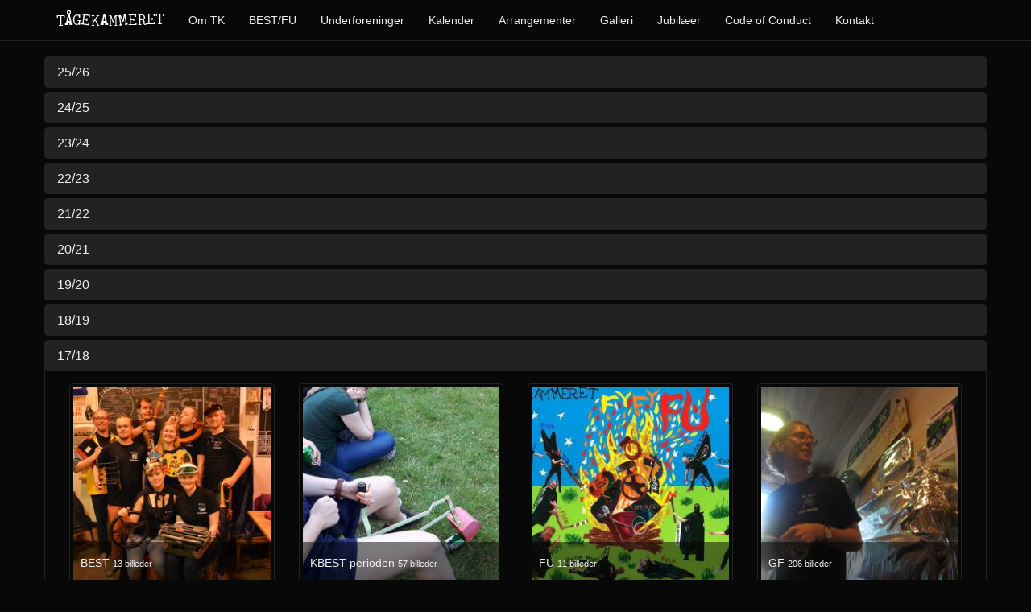

--- FILE ---
content_type: text/html; charset=utf-8
request_url: https://taagekammeret.dk/galleri/2017
body_size: 5830
content:

<!DOCTYPE html>
<html lang="da">
  <head>
    <meta charset="utf-8">
    <meta http-equiv="X-UA-Compatible" content="IE=edge">
    <meta name="viewport" content="width=device-width, initial-scale=1, user-scalable=yes">
    <title>17/18 | TÅGEKAMMERET</title>
    <meta property="og:title" content="17/18" />
    <link rel="canonical" href="/galleri/2017">
    <meta property="og:url" content="/galleri/2017" />
    <meta property="og:site_name" content="TÅGEKAMMERET" />
    <meta property="og:locale" content="da" />
    
<meta property="og:image" content="/static/TKlogo.jpg" />
<meta property="og:description" content="Oversigt over TÅGEKAMMERETs gallerier fra bestyrelsesåret 17/18." />

    <link href="/static/style.min.css" rel="stylesheet">
    <link rel="apple-touch-icon" sizes="57x57" href="/static/favicon/apple-touch-icon-57x57.png">
<link rel="apple-touch-icon" sizes="60x60" href="/static/favicon/apple-touch-icon-60x60.png">
<link rel="apple-touch-icon" sizes="72x72" href="/static/favicon/apple-touch-icon-72x72.png">
<link rel="apple-touch-icon" sizes="76x76" href="/static/favicon/apple-touch-icon-76x76.png">
<link rel="apple-touch-icon" sizes="114x114" href="/static/favicon/apple-touch-icon-114x114.png">
<link rel="apple-touch-icon" sizes="120x120" href="/static/favicon/apple-touch-icon-120x120.png">
<link rel="apple-touch-icon" sizes="144x144" href="/static/favicon/apple-touch-icon-144x144.png">
<link rel="apple-touch-icon" sizes="152x152" href="/static/favicon/apple-touch-icon-152x152.png">
<link rel="apple-touch-icon" sizes="180x180" href="/static/favicon/apple-touch-icon-180x180.png">
<link rel="icon" type="image/png" href="/static/favicon/favicon-32x32.png" sizes="32x32">
<link rel="icon" type="image/png" href="/static/favicon/favicon-194x194.png" sizes="194x194">
<link rel="icon" type="image/png" href="/static/favicon/favicon-96x96.png" sizes="96x96">
<link rel="icon" type="image/png" href="/static/favicon/android-chrome-192x192.png" sizes="192x192">
<link rel="icon" type="image/png" href="/static/favicon/favicon-16x16.png" sizes="16x16">
<link rel="manifest" href="/static/favicon/manifest.json">
<link rel="mask-icon" href="/static/favicon/safari-pinned-tab.svg" color="#000000">
<link rel="shortcut icon" href="/static/favicon/favicon.ico">

    
<link rel="alternate" type="application/rss+xml" title="RSS" href="/galleri/album.rss">

  </head>
  <body>
    <nav class="navbar navbar-inverse navbar-fixed-top">
      <div class="container">
        <div class="navbar-header">
          <button type="button" class="navbar-toggle collapsed" data-toggle="collapse" data-target="#navbar" aria-expanded="false" aria-controls="navbar">
            <span class="sr-only">Toggle navigation</span>
            <span class="icon-bar"></span>
            <span class="icon-bar"></span>
            <span class="icon-bar"></span>
          </button>
          <a class="navbar-brand" href="/"><span class="tk-brand"><span style="vertical-align: -0.038em;">T</span><span style="font-weight: bold; margin-left: -0.05em;">Å</span><span style="margin-left: -0.05em;">G</span><span style="display: inline-block; transform: rotate(8deg);">E</span><span style="vertical-align: -0.057em; margin-left: 0.05em;">K</span><span style="vertical-align: 0.020em; font-weight: bold;">A</span><span style="vertical-align: -0.057em;">M</span><span style="display: inline-block; transform: rotate(-8deg); font-weight: bold; margin-left: 0.060em;">M</span><span style="margin-left: 0.05em;">E</span><span style="margin-left: 0.02em;">R</span><span style="vertical-align: 0.057em">E</span><span style="vertical-align: 0.057em">T</span></span></a>
        </div>
        <div id="navbar" class="collapse navbar-collapse">
          <ul class="nav navbar-nav">
            <li><a href="/om/">Om TK</a></li>
            <li><a href="/bestfu/">BEST/FU</a></li>
            <li><a href="/underforeninger/">Underforeninger</a></li>
            <li><a href="/kalender/">Kalender</a></li>
            <li><a href="/arrangementer/">Arrangementer</a></li>
            <li><a href="/galleri/">Galleri</a></li>
            <li><a href="/jubi/">Jubilæer</a></li>
	    <li><a href="/codeofconduct/">Code of Conduct</a></li>
            <li><a href="/kontakt/">Kontakt</a></li>
          </ul>
        </div>
      </div>
    </nav>
    
    <div class="container" role="main">
      
<div class="row">
  <div class="panel-group" id="accordition" role="tablist" aria-multiselectable="true">
  
    <div class="panel panel-default">
      <div class="panel-heading" role="tab" id="heading2025">
        <h4 class="panel-title">
            <a  href="2025" >
            25/26
          </a>
        </h4>
      </div> <!-- panel-heading -->
      <div id="collapse2025" class="panel-collapse collapse" role="tabpanel" aria-labelledby="heading2025">
        
      </div> <!-- collapse2025 -->
    </div> <!-- panel panel-default  -->
  
    <div class="panel panel-default">
      <div class="panel-heading" role="tab" id="heading2024">
        <h4 class="panel-title">
            <a  href="2024" >
            24/25
          </a>
        </h4>
      </div> <!-- panel-heading -->
      <div id="collapse2024" class="panel-collapse collapse" role="tabpanel" aria-labelledby="heading2024">
        
      </div> <!-- collapse2024 -->
    </div> <!-- panel panel-default  -->
  
    <div class="panel panel-default">
      <div class="panel-heading" role="tab" id="heading2023">
        <h4 class="panel-title">
            <a  href="2023" >
            23/24
          </a>
        </h4>
      </div> <!-- panel-heading -->
      <div id="collapse2023" class="panel-collapse collapse" role="tabpanel" aria-labelledby="heading2023">
        
      </div> <!-- collapse2023 -->
    </div> <!-- panel panel-default  -->
  
    <div class="panel panel-default">
      <div class="panel-heading" role="tab" id="heading2022">
        <h4 class="panel-title">
            <a  href="2022" >
            22/23
          </a>
        </h4>
      </div> <!-- panel-heading -->
      <div id="collapse2022" class="panel-collapse collapse" role="tabpanel" aria-labelledby="heading2022">
        
      </div> <!-- collapse2022 -->
    </div> <!-- panel panel-default  -->
  
    <div class="panel panel-default">
      <div class="panel-heading" role="tab" id="heading2021">
        <h4 class="panel-title">
            <a  href="2021" >
            21/22
          </a>
        </h4>
      </div> <!-- panel-heading -->
      <div id="collapse2021" class="panel-collapse collapse" role="tabpanel" aria-labelledby="heading2021">
        
      </div> <!-- collapse2021 -->
    </div> <!-- panel panel-default  -->
  
    <div class="panel panel-default">
      <div class="panel-heading" role="tab" id="heading2020">
        <h4 class="panel-title">
            <a  href="2020" >
            20/21
          </a>
        </h4>
      </div> <!-- panel-heading -->
      <div id="collapse2020" class="panel-collapse collapse" role="tabpanel" aria-labelledby="heading2020">
        
      </div> <!-- collapse2020 -->
    </div> <!-- panel panel-default  -->
  
    <div class="panel panel-default">
      <div class="panel-heading" role="tab" id="heading2019">
        <h4 class="panel-title">
            <a  href="2019" >
            19/20
          </a>
        </h4>
      </div> <!-- panel-heading -->
      <div id="collapse2019" class="panel-collapse collapse" role="tabpanel" aria-labelledby="heading2019">
        
      </div> <!-- collapse2019 -->
    </div> <!-- panel panel-default  -->
  
    <div class="panel panel-default">
      <div class="panel-heading" role="tab" id="heading2018">
        <h4 class="panel-title">
            <a  href="2018" >
            18/19
          </a>
        </h4>
      </div> <!-- panel-heading -->
      <div id="collapse2018" class="panel-collapse collapse" role="tabpanel" aria-labelledby="heading2018">
        
      </div> <!-- collapse2018 -->
    </div> <!-- panel panel-default  -->
  
    <div class="panel panel-default">
      <div class="panel-heading" role="tab" id="heading2017">
        <h4 class="panel-title">
            <a  data-toggle="collapse" href="#collapse2017"
               >
            17/18
          </a>
        </h4>
      </div> <!-- panel-heading -->
      <div id="collapse2017" class="panel-collapse collapse in" role="tabpanel" aria-labelledby="heading2017">
        
        <div class="panel-body">
          <div class="row">
            <div class="col-xs-12">
            
              
              <div class="col-xs-6 col-sm-4 col-md-3">
                <a class="thumbnail" href="/galleri/2017/best">
                  <div class="thumbcap">
                    
                      <img src="/media/__sized__/2017/best/dsc_0068-crop-c0-5__0-5-253x253-70.jpg" alt="BEST">
                    
                    <div class="caption">
                      <h5>BEST
                        <small>13 billeder</small>
                      </h5>
                    </div>
                  </div>
                </a>
              </div> <!-- col-xs-6 thumb -->
              
              
              <div class="col-xs-6 col-sm-4 col-md-3">
                <a class="thumbnail" href="/galleri/2017/kbest-perioden">
                  <div class="thumbcap">
                    
                      <img src="/media/__sized__/2017/kbest-perioden/20170617_211315-crop-c0-5__0-5-253x253-70.jpg" alt="KBEST-perioden">
                    
                    <div class="caption">
                      <h5>KBEST-perioden
                        <small>57 billeder</small>
                      </h5>
                    </div>
                  </div>
                </a>
              </div> <!-- col-xs-6 thumb -->
              
              
              <div class="col-xs-6 col-sm-4 col-md-3">
                <a class="thumbnail" href="/galleri/2017/fu">
                  <div class="thumbcap">
                    
                      <img src="/media/__sized__/2017/fu/fuplakat-crop-c0-5__0-5-253x253-70.jpg" alt="FU">
                    
                    <div class="caption">
                      <h5>FU
                        <small>11 billeder</small>
                      </h5>
                    </div>
                  </div>
                </a>
              </div> <!-- col-xs-6 thumb -->
              
              
              <div class="col-xs-6 col-sm-4 col-md-3">
                <a class="thumbnail" href="/galleri/2017/gf">
                  <div class="thumbcap">
                    
                      <img src="/media/__sized__/2017/gf/img_6188-crop-c0-5__0-5-253x253-70.JPG" alt="GF">
                    
                    <div class="caption">
                      <h5>GF
                        <small>206 billeder</small>
                      </h5>
                    </div>
                  </div>
                </a>
              </div> <!-- col-xs-6 thumb -->
              
              
              <div class="col-xs-6 col-sm-4 col-md-3">
                <a class="thumbnail" href="/galleri/2017/hstr">
                  <div class="thumbcap">
                    
                      <img src="/media/__sized__/2017/hstr/img_6366-crop-c0-5__0-5-253x253-70.JPG" alt="HSTR">
                    
                    <div class="caption">
                      <h5>HSTR
                        <small>353 billeder</small>
                      </h5>
                    </div>
                  </div>
                </a>
              </div> <!-- col-xs-6 thumb -->
              
              
              <div class="col-xs-6 col-sm-4 col-md-3">
                <a class="thumbnail" href="/galleri/2017/tiltraedelsesreception">
                  <div class="thumbcap">
                    
                      <img src="/media/__sized__/2017/tiltraedelsesreception/img_6447-crop-c0-5__0-5-253x253-70.JPG" alt="Tiltrædelsesreception">
                    
                    <div class="caption">
                      <h5>Tiltrædelsesreception
                        <small>100 billeder</small>
                      </h5>
                    </div>
                  </div>
                </a>
              </div> <!-- col-xs-6 thumb -->
              
              
              <div class="col-xs-6 col-sm-4 col-md-3">
                <a class="thumbnail" href="/galleri/2017/brianfodring-d-5-sep-17">
                  <div class="thumbcap">
                    
                      <img src="/media/__sized__/2017/brianfodring-d-5-sep-17/img_4409-crop-c0-5__0-5-253x253-70.JPG" alt="Brianfodring d. 5. Okt. 17">
                    
                    <div class="caption">
                      <h5>Brianfodring d. 5. Okt. 17
                        <small>69 billeder</small>
                      </h5>
                    </div>
                  </div>
                </a>
              </div> <!-- col-xs-6 thumb -->
              
              
              <div class="col-xs-6 col-sm-4 col-md-3">
                <a class="thumbnail" href="/galleri/2017/kroningsmode">
                  <div class="thumbcap">
                    
                      <img src="/media/__sized__/2017/kroningsmode/img_6601-crop-c0-5__0-5-253x253-70.JPG" alt="Kroningsmøde">
                    
                    <div class="caption">
                      <h5>Kroningsmøde
                        <small>171 billeder</small>
                      </h5>
                    </div>
                  </div>
                </a>
              </div> <!-- col-xs-6 thumb -->
              
              
              <div class="col-xs-6 col-sm-4 col-md-3">
                <a class="thumbnail" href="/galleri/2017/stiftelsesfest">
                  <div class="thumbcap">
                    
                      <img src="/media/__sized__/2017/stiftelsesfest/img_6987-crop-c0-5__0-5-253x253-70.JPG" alt="Stiftelsesfest">
                    
                    <div class="caption">
                      <h5>Stiftelsesfest
                        <small>227 billeder</small>
                      </h5>
                    </div>
                  </div>
                </a>
              </div> <!-- col-xs-6 thumb -->
              
              
              <div class="col-xs-6 col-sm-4 col-md-3">
                <a class="thumbnail" href="/galleri/2017/fodselsdagsmode">
                  <div class="thumbcap">
                    
                      <img src="/media/__sized__/2017/fodselsdagsmode/img_7370-crop-c0-5__0-5-253x253-70.JPG" alt="Fødselsdagsmøde">
                    
                    <div class="caption">
                      <h5>Fødselsdagsmøde
                        <small>11 billeder</small>
                      </h5>
                    </div>
                  </div>
                </a>
              </div> <!-- col-xs-6 thumb -->
              
              
              <div class="col-xs-6 col-sm-4 col-md-3">
                <a class="thumbnail" href="/galleri/2017/foredrag-med-martin-husted">
                  <div class="thumbcap">
                    
                      <img src="/media/__sized__/2017/foredrag-med-martin-husted/img_7388-crop-c0-5__0-5-253x253-70.JPG" alt="Foredrag med Martin Husted">
                    
                    <div class="caption">
                      <h5>Foredrag med Martin Husted
                        <small>121 billeder</small>
                      </h5>
                    </div>
                  </div>
                </a>
              </div> <!-- col-xs-6 thumb -->
              
              
              <div class="col-xs-6 col-sm-4 col-md-3">
                <a class="thumbnail" href="/galleri/2017/skabsbundingstur-v-13">
                  <div class="thumbcap">
                    
                      <img src="/media/__sized__/2017/skabsbundingstur-v-13/img_7655-crop-c0-5__0-5-253x253-70.JPG" alt="Skabsbundingstur v. 13">
                    
                    <div class="caption">
                      <h5>Skabsbundingstur v. 13
                        <small>134 billeder</small>
                      </h5>
                    </div>
                  </div>
                </a>
              </div> <!-- col-xs-6 thumb -->
              
              
              <div class="col-xs-6 col-sm-4 col-md-3">
                <a class="thumbnail" href="/galleri/2017/vinterfest">
                  <div class="thumbcap">
                    
                      <img src="/media/__sized__/2017/vinterfest/img_7916-crop-c0-5__0-5-253x253-70.JPG" alt="Vinterfest">
                    
                    <div class="caption">
                      <h5>Vinterfest
                        <small>229 billeder</small>
                      </h5>
                    </div>
                  </div>
                </a>
              </div> <!-- col-xs-6 thumb -->
              
              
              <div class="col-xs-6 col-sm-4 col-md-3">
                <a class="thumbnail" href="/galleri/2017/bodychrashing">
                  <div class="thumbcap">
                    
                      <img src="/media/__sized__/2017/bodychrashing/img_8246-crop-c0-5__0-5-253x253-70.JPG" alt="BODYCHRASHING">
                    
                    <div class="caption">
                      <h5>BODYCHRASHING
                        <small>241 billeder</small>
                      </h5>
                    </div>
                  </div>
                </a>
              </div> <!-- col-xs-6 thumb -->
              
              
              <div class="col-xs-6 col-sm-4 col-md-3">
                <a class="thumbnail" href="/galleri/2017/juleklip">
                  <div class="thumbcap">
                    
                      <img src="/media/__sized__/2017/juleklip/img_8244-crop-c0-5__0-5-253x253-70.JPG" alt="Juleklip">
                    
                    <div class="caption">
                      <h5>Juleklip
                        <small>51 billeder</small>
                      </h5>
                    </div>
                  </div>
                </a>
              </div> <!-- col-xs-6 thumb -->
              
              
              <div class="col-xs-6 col-sm-4 col-md-3">
                <a class="thumbnail" href="/galleri/2017/t2osekr-reception">
                  <div class="thumbcap">
                    
                      <img src="/media/__sized__/2017/t2osekr-reception/img_8301-crop-c0-5__0-5-253x253-70.JPG" alt="T2OSEKR reception">
                    
                    <div class="caption">
                      <h5>T2OSEKR reception
                        <small>183 billeder</small>
                      </h5>
                    </div>
                  </div>
                </a>
              </div> <!-- col-xs-6 thumb -->
              
              
              <div class="col-xs-6 col-sm-4 col-md-3">
                <a class="thumbnail" href="/galleri/2017/generalprove-julerevy">
                  <div class="thumbcap">
                    
                      <img src="/media/__sized__/2017/generalprove-julerevy/img_8578-crop-c0-5__0-5-253x253-70.JPG" alt="Generalprøve Julerevy">
                    
                    <div class="caption">
                      <h5>Generalprøve Julerevy
                        <small>459 billeder</small>
                      </h5>
                    </div>
                  </div>
                </a>
              </div> <!-- col-xs-6 thumb -->
              
              
              <div class="col-xs-6 col-sm-4 col-md-3">
                <a class="thumbnail" href="/galleri/2017/julerevy">
                  <div class="thumbcap">
                    
                      <img src="/media/__sized__/2017/julerevy/img_9456-crop-c0-5__0-5-253x253-70.JPG" alt="Julerevy">
                    
                    <div class="caption">
                      <h5>Julerevy
                        <small>189 billeder</small>
                      </h5>
                    </div>
                  </div>
                </a>
              </div> <!-- col-xs-6 thumb -->
              
              
              <div class="col-xs-6 col-sm-4 col-md-3">
                <a class="thumbnail" href="/galleri/2017/julefest">
                  <div class="thumbcap">
                    
                      <img src="/media/__sized__/2017/julefest/img_9669-crop-c0-5__0-5-253x253-70.JPG" alt="Julefest">
                    
                    <div class="caption">
                      <h5>Julefest
                        <small>197 billeder</small>
                      </h5>
                    </div>
                  </div>
                </a>
              </div> <!-- col-xs-6 thumb -->
              
              
              <div class="col-xs-6 col-sm-4 col-md-3">
                <a class="thumbnail" href="/galleri/2017/kyndelmissefest">
                  <div class="thumbcap">
                    
                      <img src="/media/__sized__/2017/kyndelmissefest/img_0081-crop-c0-5__0-5-253x253-70.JPG" alt="Kyndelmissefest">
                    
                    <div class="caption">
                      <h5>Kyndelmissefest
                        <small>122 billeder</small>
                      </h5>
                    </div>
                  </div>
                </a>
              </div> <!-- col-xs-6 thumb -->
              
              
              <div class="col-xs-6 col-sm-4 col-md-3">
                <a class="thumbnail" href="/galleri/2017/vkf">
                  <div class="thumbcap">
                    
                      <img src="/media/__sized__/2017/vkf/img_0258-crop-c0-5__0-5-253x253-70.JPG" alt="VKF">
                    
                    <div class="caption">
                      <h5>VKF
                        <small>173 billeder</small>
                      </h5>
                    </div>
                  </div>
                </a>
              </div> <!-- col-xs-6 thumb -->
              
              
              <div class="col-xs-6 col-sm-4 col-md-3">
                <a class="thumbnail" href="/galleri/2017/fu-vkf-plakater">
                  <div class="thumbcap">
                    
                      <img src="/media/__sized__/2017/fu-vkf-plakater/1334_001-crop-c0-5__0-5-253x253-70.jpeg" alt="FU-VKF-Plakater">
                    
                    <div class="caption">
                      <h5>FU-VKF-Plakater
                        <small>9 billeder</small>
                      </h5>
                    </div>
                  </div>
                </a>
              </div> <!-- col-xs-6 thumb -->
              
              
              <div class="col-xs-6 col-sm-4 col-md-3">
                <a class="thumbnail" href="/galleri/2017/en-kasse-i-en-festforening">
                  <div class="thumbcap">
                    
                      <img src="/media/__sized__/2017/en-kasse-i-en-festforening/img_0497-crop-c0-5__0-5-253x253-70.JPG" alt="En kasse i en festforening">
                    
                    <div class="caption">
                      <h5>En kasse i en festforening
                        <small>117 billeder</small>
                      </h5>
                    </div>
                  </div>
                </a>
              </div> <!-- col-xs-6 thumb -->
              
              
              <div class="col-xs-6 col-sm-4 col-md-3">
                <a class="thumbnail" href="/galleri/2017/brianfordring-d-1-marts-2018">
                  <div class="thumbcap">
                    
                      <img src="/media/__sized__/2017/brianfordring-d-1-marts-2018/img_0872-crop-c0-5__0-5-253x253-70.JPG" alt="Brianfordring d. 1. marts 2018">
                    
                    <div class="caption">
                      <h5>Brianfordring d. 1. marts 2018
                        <small>129 billeder</small>
                      </h5>
                    </div>
                  </div>
                </a>
              </div> <!-- col-xs-6 thumb -->
              
              
              <div class="col-xs-6 col-sm-4 col-md-3">
                <a class="thumbnail" href="/galleri/2017/foredrag-med-nikolaj-kirk">
                  <div class="thumbcap">
                    
                      <img src="/media/__sized__/2017/foredrag-med-nikolaj-kirk/img_1094-crop-c0-5__0-5-253x253-70.JPG" alt="Foredrag med Nikolaj Kirk">
                    
                    <div class="caption">
                      <h5>Foredrag med Nikolaj Kirk
                        <small>112 billeder</small>
                      </h5>
                    </div>
                  </div>
                </a>
              </div> <!-- col-xs-6 thumb -->
              
              
              <div class="col-xs-6 col-sm-4 col-md-3">
                <a class="thumbnail" href="/galleri/2017/aeggepustning">
                  <div class="thumbcap">
                    
                      <img src="/media/__sized__/2017/aeggepustning/img_1292-crop-c0-5__0-5-253x253-70.JPG" alt="Æggepustning">
                    
                    <div class="caption">
                      <h5>Æggepustning
                        <small>164 billeder</small>
                      </h5>
                    </div>
                  </div>
                </a>
              </div> <!-- col-xs-6 thumb -->
              
              
              <div class="col-xs-6 col-sm-4 col-md-3">
                <a class="thumbnail" href="/galleri/2017/karnevalsfest">
                  <div class="thumbcap">
                    
                      <img src="/media/__sized__/2017/karnevalsfest/dscf2919-crop-c0-5__0-5-253x253-70.JPG" alt="Karnevalsfest">
                    
                    <div class="caption">
                      <h5>Karnevalsfest
                        <small>272 billeder</small>
                      </h5>
                    </div>
                  </div>
                </a>
              </div> <!-- col-xs-6 thumb -->
              
              
              <div class="col-xs-6 col-sm-4 col-md-3">
                <a class="thumbnail" href="/galleri/2017/en-kasse-i-ka">
                  <div class="thumbcap">
                    
                      <img src="/media/__sized__/2017/en-kasse-i-ka/img_2987-crop-c0-5__0-5-253x253-70.JPG" alt="En kasse i KA$$">
                    
                    <div class="caption">
                      <h5>En kasse i KA$$
                        <small>139 billeder</small>
                      </h5>
                    </div>
                  </div>
                </a>
              </div> <!-- col-xs-6 thumb -->
              
              
              <div class="col-xs-6 col-sm-4 col-md-3">
                <a class="thumbnail" href="/galleri/2017/kapsejlads">
                  <div class="thumbcap">
                    
                      <img src="/media/__sized__/2017/kapsejlads/img_3926-crop-c0-5__0-5-253x253-70.JPG" alt="Kapsejlads">
                    
                    <div class="caption">
                      <h5>Kapsejlads
                        <small>174 billeder</small>
                      </h5>
                    </div>
                  </div>
                </a>
              </div> <!-- col-xs-6 thumb -->
              
              
              <div class="col-xs-6 col-sm-4 col-md-3">
                <a class="thumbnail" href="/galleri/2017/revyoveweekend">
                  <div class="thumbcap">
                    
                      <img src="/media/__sized__/2017/revyoveweekend/img_20180506_125431-crop-c0-5__0-5-253x253-70.jpg" alt="Revyøveweekend">
                    
                    <div class="caption">
                      <h5>Revyøveweekend
                        <small>13 billeder</small>
                      </h5>
                    </div>
                  </div>
                </a>
              </div> <!-- col-xs-6 thumb -->
              
              
              <div class="col-xs-6 col-sm-4 col-md-3">
                <a class="thumbnail" href="/galleri/2017/foredrag-med-miss-megan-moore">
                  <div class="thumbcap">
                    
                      <img src="/media/__sized__/2017/foredrag-med-miss-megan-moore/img_4379-crop-c0-5__0-5-253x253-70.JPG" alt="Foredrag med Miss Megan Moore">
                    
                    <div class="caption">
                      <h5>Foredrag med Miss Megan Moore
                        <small>372 billeder</small>
                      </h5>
                    </div>
                  </div>
                </a>
              </div> <!-- col-xs-6 thumb -->
              
              
              <div class="col-xs-6 col-sm-4 col-md-3">
                <a class="thumbnail" href="/galleri/2017/skabsbundingstur-v-14">
                  <div class="thumbcap">
                    
                      <img src="/media/__sized__/2017/skabsbundingstur-v-14/img_20180510_103621-crop-c0-5__0-5-253x253-70.jpg" alt="Skabsbundingstur v. 14">
                    
                    <div class="caption">
                      <h5>Skabsbundingstur v. 14
                        <small>17 billeder</small>
                      </h5>
                    </div>
                  </div>
                </a>
              </div> <!-- col-xs-6 thumb -->
              
              
              <div class="col-xs-6 col-sm-4 col-md-3">
                <a class="thumbnail" href="/galleri/2017/fu-lob">
                  <div class="thumbcap">
                    
                      <img src="/media/__sized__/2017/fu-lob/dsc_0002-crop-c0-5__0-5-253x253-70.JPG" alt="FU-Løb">
                    
                    <div class="caption">
                      <h5>FU-Løb
                        <small>364 billeder</small>
                      </h5>
                    </div>
                  </div>
                </a>
              </div> <!-- col-xs-6 thumb -->
              
              
              <div class="col-xs-6 col-sm-4 col-md-3">
                <a class="thumbnail" href="/galleri/2017/generalprove-majrevy">
                  <div class="thumbcap">
                    
                      <img src="/media/__sized__/2017/generalprove-majrevy/img_5103-crop-c0-5__0-5-253x253-70.JPG" alt="Generalprøve Majrevy">
                    
                    <div class="caption">
                      <h5>Generalprøve Majrevy
                        <small>430 billeder</small>
                      </h5>
                    </div>
                  </div>
                </a>
              </div> <!-- col-xs-6 thumb -->
              
              
              <div class="col-xs-6 col-sm-4 col-md-3">
                <a class="thumbnail" href="/galleri/2017/majrevy">
                  <div class="thumbcap">
                    
                      <img src="/media/__sized__/2017/majrevy/img_5580-crop-c0-5__0-5-253x253-70.JPG" alt="Majrevy">
                    
                    <div class="caption">
                      <h5>Majrevy
                        <small>451 billeder</small>
                      </h5>
                    </div>
                  </div>
                </a>
              </div> <!-- col-xs-6 thumb -->
              
              
              <div class="col-xs-6 col-sm-4 col-md-3">
                <a class="thumbnail" href="/galleri/2017/majfest">
                  <div class="thumbcap">
                    
                      <img src="/media/__sized__/2017/majfest/img_6147-crop-c0-5__0-5-253x253-70.JPG" alt="Majfest">
                    
                    <div class="caption">
                      <h5>Majfest
                        <small>220 billeder</small>
                      </h5>
                    </div>
                  </div>
                </a>
              </div> <!-- col-xs-6 thumb -->
              
              
              <div class="col-xs-6 col-sm-4 col-md-3">
                <a class="thumbnail" href="/galleri/2017/luiss-specialereception">
                  <div class="thumbcap">
                    
                      <img src="/media/__sized__/2017/luiss-specialereception/img_6538-crop-c0-5__0-5-253x253-70.JPG" alt="Luis&#x27;s specialereception">
                    
                    <div class="caption">
                      <h5>Luis&#x27;s specialereception
                        <small>157 billeder</small>
                      </h5>
                    </div>
                  </div>
                </a>
              </div> <!-- col-xs-6 thumb -->
              
              
              <div class="col-xs-6 col-sm-4 col-md-3">
                <a class="thumbnail" href="/galleri/2017/brianfodring-31-maj">
                  <div class="thumbcap">
                    
                      <img src="/media/__sized__/2017/brianfodring-31-maj/img_6723-crop-c0-5__0-5-253x253-70.JPG" alt="Brianfodring 31. maj">
                    
                    <div class="caption">
                      <h5>Brianfodring 31. maj
                        <small>10 billeder</small>
                      </h5>
                    </div>
                  </div>
                </a>
              </div> <!-- col-xs-6 thumb -->
              
              
              <div class="col-xs-6 col-sm-4 col-md-3">
                <a class="thumbnail" href="/galleri/2017/pride">
                  <div class="thumbcap">
                    
                      <img src="/media/__sized__/2017/pride/dsc_0002-crop-c0-5__0-5-253x253-70.JPG" alt="Pride">
                    
                    <div class="caption">
                      <h5>Pride
                        <small>96 billeder</small>
                      </h5>
                    </div>
                  </div>
                </a>
              </div> <!-- col-xs-6 thumb -->
              
              
              <div class="col-xs-6 col-sm-4 col-md-3">
                <a class="thumbnail" href="/galleri/2017/matlabbotaniskhavetur">
                  <div class="thumbcap">
                    
                      <img src="/media/__sized__/2017/matlabbotaniskhavetur/dscf1003-crop-c0-5__0-5-253x253-70.JPG" alt="Matlabbotaniskhavetur">
                    
                    <div class="caption">
                      <h5>Matlabbotaniskhavetur
                        <small>114 billeder</small>
                      </h5>
                    </div>
                  </div>
                </a>
              </div> <!-- col-xs-6 thumb -->
              
              
              <div class="col-xs-6 col-sm-4 col-md-3">
                <a class="thumbnail" href="/galleri/2017/tklud">
                  <div class="thumbcap">
                    
                      <img src="/media/__sized__/2017/tklud/38289188_10216172155992831_6100762742002548736_n-crop-c0-5__0-5-253x253-70.jpg" alt="TKlud">
                    
                    <div class="caption">
                      <h5>TKlud
                        <small>9 billeder</small>
                      </h5>
                    </div>
                  </div>
                </a>
              </div> <!-- col-xs-6 thumb -->
              
              
              <div class="col-xs-6 col-sm-4 col-md-3">
                <a class="thumbnail" href="/galleri/2017/tk-grill">
                  <div class="thumbcap">
                    
                      <img src="/media/__sized__/2017/tk-grill/38284536_10216172158712899_4725125141325938688_n-crop-c0-5__0-5-253x253-70.jpg" alt="TK Grill">
                    
                    <div class="caption">
                      <h5>TK Grill
                        <small>5 billeder</small>
                      </h5>
                    </div>
                  </div>
                </a>
              </div> <!-- col-xs-6 thumb -->
              
              
              <div class="col-xs-6 col-sm-4 col-md-3">
                <a class="thumbnail" href="/galleri/2017/kalotur">
                  <div class="thumbcap">
                    
                      <img src="/media/__sized__/2017/kalotur/img_20180810_122401-crop-c0-5__0-5-253x253-70.jpg" alt="Kaløtur">
                    
                    <div class="caption">
                      <h5>Kaløtur
                        <small>15 billeder</small>
                      </h5>
                    </div>
                  </div>
                </a>
              </div> <!-- col-xs-6 thumb -->
              
              
              <div class="col-xs-6 col-sm-4 col-md-3">
                <a class="thumbnail" href="/galleri/2017/rusdage">
                  <div class="thumbcap">
                    
                      <img src="/media/__sized__/2017/rusdage/40203207_10217314339917258_2758433966942846976_n-crop-c0-5__0-5-253x253-70.jpg" alt="Rusdage">
                    
                    <div class="caption">
                      <h5>Rusdage
                        <small>132 billeder</small>
                      </h5>
                    </div>
                  </div>
                </a>
              </div> <!-- col-xs-6 thumb -->
              
              
              <div class="col-xs-6 col-sm-4 col-md-3">
                <a class="thumbnail" href="/galleri/2017/rushyg">
                  <div class="thumbcap">
                    
                      <img src="/media/__sized__/2017/rushyg/img_1719-crop-c0-5__0-5-253x253-70.JPG" alt="Rushyg">
                    
                    <div class="caption">
                      <h5>Rushyg
                        <small>326 billeder</small>
                      </h5>
                    </div>
                  </div>
                </a>
              </div> <!-- col-xs-6 thumb -->
              
              
              <div class="col-xs-6 col-sm-4 col-md-3">
                <a class="thumbnail" href="/galleri/2017/tk-open">
                  <div class="thumbcap">
                    
                      <img src="/media/__sized__/2017/tk-open/img_6830-crop-c0-5__0-5-253x253-70.JPG" alt="TK-open">
                    
                    <div class="caption">
                      <h5>TK-open
                        <small>298 billeder</small>
                      </h5>
                    </div>
                  </div>
                </a>
              </div> <!-- col-xs-6 thumb -->
              
              
              <div class="col-xs-6 col-sm-4 col-md-3">
                <a class="thumbnail" href="/galleri/2017/bcerms-specialereception">
                  <div class="thumbcap">
                    
                      <img src="/media/__sized__/2017/bcerms-specialereception/img_7214-crop-c0-5__0-5-253x253-70.JPG" alt="BCERM&#x27;s specialereception">
                    
                    <div class="caption">
                      <h5>BCERM&#x27;s specialereception
                        <small>49 billeder</small>
                      </h5>
                    </div>
                  </div>
                </a>
              </div> <!-- col-xs-6 thumb -->
              
              
              <div class="col-xs-6 col-sm-4 col-md-3">
                <a class="thumbnail" href="/galleri/2017/t2onfs-phd-reception">
                  <div class="thumbcap">
                    
                      <img src="/media/__sized__/2017/t2onfs-phd-reception/dscf1123-crop-c0-5__0-5-253x253-70.JPG" alt="T2ONF&#x27;s Phd-reception">
                    
                    <div class="caption">
                      <h5>T2ONF&#x27;s Phd-reception
                        <small>88 billeder</small>
                      </h5>
                    </div>
                  </div>
                </a>
              </div> <!-- col-xs-6 thumb -->
              
              
              <div class="col-xs-6 col-sm-4 col-md-3">
                <a class="thumbnail" href="/galleri/2017/happening-med-theodor">
                  <div class="thumbcap">
                    
                      <img src="/media/__sized__/2017/happening-med-theodor/dscf1232-crop-c0-5__0-5-253x253-70.JPG" alt="Happening med Theodor">
                    
                    <div class="caption">
                      <h5>Happening med Theodor
                        <small>8 billeder</small>
                      </h5>
                    </div>
                  </div>
                </a>
              </div> <!-- col-xs-6 thumb -->
              
              
              <div class="col-xs-6 col-sm-4 col-md-3">
                <a class="thumbnail" href="/galleri/2017/foredrag-med-martin-brygmann">
                  <div class="thumbcap">
                    
                      <img src="/media/__sized__/2017/foredrag-med-martin-brygmann/img_7267-crop-c0-5__0-5-253x253-70.JPG" alt="Foredrag med Martin Brygmann">
                    
                    <div class="caption">
                      <h5>Foredrag med Martin Brygmann
                        <small>172 billeder</small>
                      </h5>
                    </div>
                  </div>
                </a>
              </div> <!-- col-xs-6 thumb -->
              
              
              <div class="col-xs-6 col-sm-4 col-md-3">
                <a class="thumbnail" href="/galleri/2017/sidste-mode">
                  <div class="thumbcap">
                    
                      <img src="/media/__sized__/2017/sidste-mode/img_7475-crop-c0-5__0-5-253x253-70.JPG" alt="Sidste møde">
                    
                    <div class="caption">
                      <h5>Sidste møde
                        <small>324 billeder</small>
                      </h5>
                    </div>
                  </div>
                </a>
              </div> <!-- col-xs-6 thumb -->
              
              
              <div class="col-xs-6 col-sm-4 col-md-3">
                <a class="thumbnail" href="/galleri/2017/bestfu">
                  <div class="thumbcap">
                    
                      <img src="/media/__sized__/2017/bestfu/sidste18-1-crop-c0-5__0-5-253x253-70.jpg" alt="BEST/FU">
                    
                    <div class="caption">
                      <h5>BEST/FU
                        <small>38 billeder</small>
                      </h5>
                    </div>
                  </div>
                </a>
              </div> <!-- col-xs-6 thumb -->
              
              
            </div>
            <div class="col-xs-12">
              <hr>
              <h4>Årets gang:</h4>
            </div>
            <div class="col-xs-12">
              
              <div class="col-xs-6 col-sm-4 col-md-3">
                <a class="thumbnail" href="/galleri/2017/tk-e">
                  <div class="thumbcap">
                    
                      <img src="/media/__sized__/2017/tk-e/20170924_144707-crop-c0-5__0-5-253x253-70.jpg" alt="TK-E">
                    
                    <div class="caption">
                      <h5>TK-E
                        <small>24 billeder</small>
                      </h5>
                    </div>
                  </div>
                </a>
              </div> <!-- col-xs-6 thumb -->
              
              
              <div class="col-xs-6 col-sm-4 col-md-3">
                <a class="thumbnail" href="/galleri/2017/lobesedler">
                  <div class="thumbcap">
                    
                      <img src="/media/__sized__/2017/lobesedler/092118-crop-c0-5__0-5-253x253-70.jpg" alt="Løbesedler">
                    
                    <div class="caption">
                      <h5>Løbesedler
                        <small>166 billeder</small>
                      </h5>
                    </div>
                  </div>
                </a>
              </div> <!-- col-xs-6 thumb -->
              
              
              <div class="col-xs-6 col-sm-4 col-md-3">
                <a class="thumbnail" href="/galleri/2017/breve">
                  <div class="thumbcap">
                    
                      <img src="/media/__sized__/2017/breve/kronprinsens-fodselsdag-crop-c0-5__0-5-253x253-70.jpg" alt="Breve">
                    
                    <div class="caption">
                      <h5>Breve
                        <small>5 billeder</small>
                      </h5>
                    </div>
                  </div>
                </a>
              </div> <!-- col-xs-6 thumb -->
              
              
              <div class="col-xs-6 col-sm-4 col-md-3">
                <a class="thumbnail" href="/galleri/2017/nabla">
                  <div class="thumbcap">
                    
                      <img src="/media/__sized__/2017/nabla/29315228_201647423901023_3472738825573236736_o-crop-c0-5__0-5-253x253-70.jpg" alt="Nabla">
                    
                    <div class="caption">
                      <h5>Nabla
                        <small>37 billeder</small>
                      </h5>
                    </div>
                  </div>
                </a>
              </div> <!-- col-xs-6 thumb -->
              
              
              <div class="col-xs-6 col-sm-4 col-md-3">
                <a class="thumbnail" href="/galleri/2017/plakater">
                  <div class="thumbcap">
                    
                      <img src="/media/__sized__/2017/plakater/0632_001-crop-c0-5__0-5-253x253-70.jpg" alt="Plakater">
                    
                    <div class="caption">
                      <h5>Plakater
                        <small>11 billeder</small>
                      </h5>
                    </div>
                  </div>
                </a>
              </div> <!-- col-xs-6 thumb -->
              
            </div>
          </div> <!-- row-->
        </div> <!-- panel-body -->
        
      </div> <!-- collapse2017 -->
    </div> <!-- panel panel-default  -->
  
    <div class="panel panel-default">
      <div class="panel-heading" role="tab" id="heading2016">
        <h4 class="panel-title">
            <a  href="2016" >
            16/17
          </a>
        </h4>
      </div> <!-- panel-heading -->
      <div id="collapse2016" class="panel-collapse collapse" role="tabpanel" aria-labelledby="heading2016">
        
      </div> <!-- collapse2016 -->
    </div> <!-- panel panel-default  -->
  
    <div class="panel panel-default">
      <div class="panel-heading" role="tab" id="heading2015">
        <h4 class="panel-title">
            <a  href="2015" >
            15/16
          </a>
        </h4>
      </div> <!-- panel-heading -->
      <div id="collapse2015" class="panel-collapse collapse" role="tabpanel" aria-labelledby="heading2015">
        
      </div> <!-- collapse2015 -->
    </div> <!-- panel panel-default  -->
  
    <div class="panel panel-default">
      <div class="panel-heading" role="tab" id="heading2014">
        <h4 class="panel-title">
            <a  href="2014" >
            14/15
          </a>
        </h4>
      </div> <!-- panel-heading -->
      <div id="collapse2014" class="panel-collapse collapse" role="tabpanel" aria-labelledby="heading2014">
        
      </div> <!-- collapse2014 -->
    </div> <!-- panel panel-default  -->
  
    <div class="panel panel-default">
      <div class="panel-heading" role="tab" id="heading2013">
        <h4 class="panel-title">
            <a  href="2013" >
            13/14
          </a>
        </h4>
      </div> <!-- panel-heading -->
      <div id="collapse2013" class="panel-collapse collapse" role="tabpanel" aria-labelledby="heading2013">
        
      </div> <!-- collapse2013 -->
    </div> <!-- panel panel-default  -->
  
    <div class="panel panel-default">
      <div class="panel-heading" role="tab" id="heading2012">
        <h4 class="panel-title">
            <a  href="2012" >
            12/13
          </a>
        </h4>
      </div> <!-- panel-heading -->
      <div id="collapse2012" class="panel-collapse collapse" role="tabpanel" aria-labelledby="heading2012">
        
      </div> <!-- collapse2012 -->
    </div> <!-- panel panel-default  -->
  
    <div class="panel panel-default">
      <div class="panel-heading" role="tab" id="heading2011">
        <h4 class="panel-title">
            <a  href="2011" >
            11/12
          </a>
        </h4>
      </div> <!-- panel-heading -->
      <div id="collapse2011" class="panel-collapse collapse" role="tabpanel" aria-labelledby="heading2011">
        
      </div> <!-- collapse2011 -->
    </div> <!-- panel panel-default  -->
  
    <div class="panel panel-default">
      <div class="panel-heading" role="tab" id="heading2010">
        <h4 class="panel-title">
            <a  href="2010" >
            10/11
          </a>
        </h4>
      </div> <!-- panel-heading -->
      <div id="collapse2010" class="panel-collapse collapse" role="tabpanel" aria-labelledby="heading2010">
        
      </div> <!-- collapse2010 -->
    </div> <!-- panel panel-default  -->
  
    <div class="panel panel-default">
      <div class="panel-heading" role="tab" id="heading2009">
        <h4 class="panel-title">
            <a  href="2009" >
            09/10
          </a>
        </h4>
      </div> <!-- panel-heading -->
      <div id="collapse2009" class="panel-collapse collapse" role="tabpanel" aria-labelledby="heading2009">
        
      </div> <!-- collapse2009 -->
    </div> <!-- panel panel-default  -->
  
    <div class="panel panel-default">
      <div class="panel-heading" role="tab" id="heading2008">
        <h4 class="panel-title">
            <a  href="2008" >
            08/09
          </a>
        </h4>
      </div> <!-- panel-heading -->
      <div id="collapse2008" class="panel-collapse collapse" role="tabpanel" aria-labelledby="heading2008">
        
      </div> <!-- collapse2008 -->
    </div> <!-- panel panel-default  -->
  
    <div class="panel panel-default">
      <div class="panel-heading" role="tab" id="heading2007">
        <h4 class="panel-title">
            <a  href="2007" >
            07/08
          </a>
        </h4>
      </div> <!-- panel-heading -->
      <div id="collapse2007" class="panel-collapse collapse" role="tabpanel" aria-labelledby="heading2007">
        
      </div> <!-- collapse2007 -->
    </div> <!-- panel panel-default  -->
  
    <div class="panel panel-default">
      <div class="panel-heading" role="tab" id="heading2006">
        <h4 class="panel-title">
            <a  href="2006" >
            06/07
          </a>
        </h4>
      </div> <!-- panel-heading -->
      <div id="collapse2006" class="panel-collapse collapse" role="tabpanel" aria-labelledby="heading2006">
        
      </div> <!-- collapse2006 -->
    </div> <!-- panel panel-default  -->
  
    <div class="panel panel-default">
      <div class="panel-heading" role="tab" id="heading2005">
        <h4 class="panel-title">
            <a  href="2005" >
            05/06
          </a>
        </h4>
      </div> <!-- panel-heading -->
      <div id="collapse2005" class="panel-collapse collapse" role="tabpanel" aria-labelledby="heading2005">
        
      </div> <!-- collapse2005 -->
    </div> <!-- panel panel-default  -->
  
    <div class="panel panel-default">
      <div class="panel-heading" role="tab" id="heading2004">
        <h4 class="panel-title">
            <a  href="2004" >
            04/05
          </a>
        </h4>
      </div> <!-- panel-heading -->
      <div id="collapse2004" class="panel-collapse collapse" role="tabpanel" aria-labelledby="heading2004">
        
      </div> <!-- collapse2004 -->
    </div> <!-- panel panel-default  -->
  
    <div class="panel panel-default">
      <div class="panel-heading" role="tab" id="heading2003">
        <h4 class="panel-title">
            <a  href="2003" >
            03/04
          </a>
        </h4>
      </div> <!-- panel-heading -->
      <div id="collapse2003" class="panel-collapse collapse" role="tabpanel" aria-labelledby="heading2003">
        
      </div> <!-- collapse2003 -->
    </div> <!-- panel panel-default  -->
  
    <div class="panel panel-default">
      <div class="panel-heading" role="tab" id="heading2002">
        <h4 class="panel-title">
            <a  href="2002" >
            02/03
          </a>
        </h4>
      </div> <!-- panel-heading -->
      <div id="collapse2002" class="panel-collapse collapse" role="tabpanel" aria-labelledby="heading2002">
        
      </div> <!-- collapse2002 -->
    </div> <!-- panel panel-default  -->
  
    <div class="panel panel-default">
      <div class="panel-heading" role="tab" id="heading2001">
        <h4 class="panel-title">
            <a  href="2001" >
            01/02
          </a>
        </h4>
      </div> <!-- panel-heading -->
      <div id="collapse2001" class="panel-collapse collapse" role="tabpanel" aria-labelledby="heading2001">
        
      </div> <!-- collapse2001 -->
    </div> <!-- panel panel-default  -->
  
    <div class="panel panel-default">
      <div class="panel-heading" role="tab" id="heading2000">
        <h4 class="panel-title">
            <a  href="2000" >
            00/01
          </a>
        </h4>
      </div> <!-- panel-heading -->
      <div id="collapse2000" class="panel-collapse collapse" role="tabpanel" aria-labelledby="heading2000">
        
      </div> <!-- collapse2000 -->
    </div> <!-- panel panel-default  -->
  
    <div class="panel panel-default">
      <div class="panel-heading" role="tab" id="heading1999">
        <h4 class="panel-title">
            <a  href="1999" >
            99/00
          </a>
        </h4>
      </div> <!-- panel-heading -->
      <div id="collapse1999" class="panel-collapse collapse" role="tabpanel" aria-labelledby="heading1999">
        
      </div> <!-- collapse1999 -->
    </div> <!-- panel panel-default  -->
  
    <div class="panel panel-default">
      <div class="panel-heading" role="tab" id="heading1998">
        <h4 class="panel-title">
            <a  href="1998" >
            98/99
          </a>
        </h4>
      </div> <!-- panel-heading -->
      <div id="collapse1998" class="panel-collapse collapse" role="tabpanel" aria-labelledby="heading1998">
        
      </div> <!-- collapse1998 -->
    </div> <!-- panel panel-default  -->
  
    <div class="panel panel-default">
      <div class="panel-heading" role="tab" id="heading1997">
        <h4 class="panel-title">
            <a  href="1997" >
            97/98
          </a>
        </h4>
      </div> <!-- panel-heading -->
      <div id="collapse1997" class="panel-collapse collapse" role="tabpanel" aria-labelledby="heading1997">
        
      </div> <!-- collapse1997 -->
    </div> <!-- panel panel-default  -->
  
    <div class="panel panel-default">
      <div class="panel-heading" role="tab" id="heading1960">
        <h4 class="panel-title">
            <a  href="1960" >
            60/64
          </a>
        </h4>
      </div> <!-- panel-heading -->
      <div id="collapse1960" class="panel-collapse collapse" role="tabpanel" aria-labelledby="heading1960">
        
      </div> <!-- collapse1960 -->
    </div> <!-- panel panel-default  -->
  
  </div> <!-- panel-group -->
  <div class="col-xs-12">
      <a href="/galleri/album.rss">
          <svg xmlns="http://www.w3.org/2000/svg" version="1.1" width="15px" height="15px" id="RSSicon" viewBox="0 0 256 256" style="margin-bottom: -2px;">
              <!-- Adapted from https://commons.wikimedia.org/wiki/File:Feed-icon.svg under MPL1.1-->
              <rect width="256" height="256" rx="55" ry="55" x="0"  y="0" fill="#bbc"/>
              <circle cx="68" cy="189" r="24" fill="#080808"/>
              <path d="M160 213h-34a82 82 0 0 0 -82 -82v-34a116 116 0 0 1 116 116z" fill="#080808"/>
              <path d="M184 213A140 140 0 0 0 44 73 V 38a175 175 0 0 1 175 175z" fill="#080808"/>
          </svg> Følg nye albummer med RSS her.
      </a>
  <div>
</div> <!-- row -->

        
<footer class="footer">
    <hr/>
    <p class="small">
        <span class="tk-brand"><span style="vertical-align: -0.038em;">T</span><span style="font-weight: bold; margin-left: -0.05em;">Å</span><span style="margin-left: -0.05em;">G</span><span style="display: inline-block; transform: rotate(8deg);">E</span><span style="vertical-align: -0.057em; margin-left: 0.05em;">K</span><span style="vertical-align: 0.020em; font-weight: bold;">A</span><span style="vertical-align: -0.057em;">M</span><span style="display: inline-block; transform: rotate(-8deg); font-weight: bold; margin-left: 0.060em;">M</span><span style="margin-left: 0.05em;">E</span><span style="margin-left: 0.02em;">R</span><span style="vertical-align: 0.057em">E</span><span style="vertical-align: 0.057em">T</span></span> er en fest- og foredragsforening for matematik,
        matematikøkonomi, datavidenskab, datalogi, IT, fysik, og nanoscience ved Aarhus
        Universitet.
    </p>
    <p class="small">
        &copy;1956-2026 <a href="/kontakt/"><span class="tk-brand"><span style="vertical-align: -0.038em;">T</span><span style="font-weight: bold; margin-left: -0.05em;">Å</span><span style="margin-left: -0.05em;">G</span><span style="display: inline-block; transform: rotate(8deg);">E</span><span style="vertical-align: -0.057em; margin-left: 0.05em;">K</span><span style="vertical-align: 0.020em; font-weight: bold;">A</span><span style="vertical-align: -0.057em;">M</span><span style="display: inline-block; transform: rotate(-8deg); font-weight: bold; margin-left: 0.060em;">M</span><span style="margin-left: 0.05em;">E</span><span style="margin-left: 0.02em;">R</span><span style="vertical-align: 0.057em">E</span><span style="vertical-align: 0.057em">T</span></span></a>,
    </p>
</footer>

    </div> <!-- container -->
    
    <script src="//code.jquery.com/jquery.min.js"></script><script crossorigin="anonymous" integrity="sha384-aJ21OjlMXNL5UyIl/XNwTMqvzeRMZH2w8c5cRVpzpU8Y5bApTppSuUkhZXN0VxHd" src="https://stackpath.bootstrapcdn.com/bootstrap/3.4.1/js/bootstrap.min.js"></script>
    
  </body>
</html>
